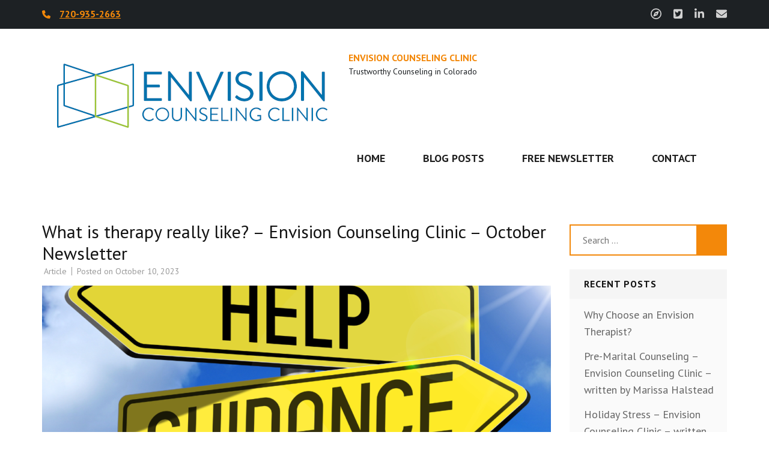

--- FILE ---
content_type: text/html; charset=UTF-8
request_url: https://www.envisioncounselingclinic.com/2023/10/what-is-therapy-really-like-envision-counseling-clinic-october-newsletter/
body_size: 45398
content:
<br />
<b>Notice</b>:  Function _load_textdomain_just_in_time was called <strong>incorrectly</strong>. Translation loading for the <code>construction-landing-page</code> domain was triggered too early. This is usually an indicator for some code in the plugin or theme running too early. Translations should be loaded at the <code>init</code> action or later. Please see <a href="https://developer.wordpress.org/advanced-administration/debug/debug-wordpress/">Debugging in WordPress</a> for more information. (This message was added in version 6.7.0.) in <b>/home/envisioncounsel/public_html/wp-includes/functions.php</b> on line <b>6121</b><br />
<!DOCTYPE html>
<html lang="en-US">
<head itemscope itemtype="https://schema.org/WebSite">
<meta charset="UTF-8">
<meta name="viewport" content="width=device-width, initial-scale=1">
<link rel="profile" href="http://gmpg.org/xfn/11">
<link rel="pingback" href="https://www.envisioncounselingclinic.com/xmlrpc.php">

<meta name='robots' content='index, follow, max-image-preview:large, max-snippet:-1, max-video-preview:-1' />
	<style>img:is([sizes="auto" i], [sizes^="auto," i]) { contain-intrinsic-size: 3000px 1500px }</style>
	
	<!-- This site is optimized with the Yoast SEO plugin v26.7 - https://yoast.com/wordpress/plugins/seo/ -->
	<title>What is therapy really like? - Envision Counseling Clinic - October Newsletter - Envision Counseling Clinic</title>
	<meta name="description" content="Have you ever thought to yourself, “Something needs to change!” But then, time goes on and you look back and realize that not much has changed.  Change is hard – we often fear the unknown of what change will bring even when we know we need to change." />
	<link rel="canonical" href="https://www.envisioncounselingclinic.com/2023/10/what-is-therapy-really-like-envision-counseling-clinic-october-newsletter/" />
	<meta property="og:locale" content="en_US" />
	<meta property="og:type" content="article" />
	<meta property="og:title" content="What is therapy really like? - Envision Counseling Clinic - October Newsletter - Envision Counseling Clinic" />
	<meta property="og:description" content="Have you ever thought to yourself, “Something needs to change!” But then, time goes on and you look back and realize that not much has changed.  Change is hard – we often fear the unknown of what change will bring even when we know we need to change." />
	<meta property="og:url" content="https://www.envisioncounselingclinic.com/2023/10/what-is-therapy-really-like-envision-counseling-clinic-october-newsletter/" />
	<meta property="og:site_name" content="Envision Counseling Clinic" />
	<meta property="article:published_time" content="2023-10-10T16:50:45+00:00" />
	<meta property="og:image" content="https://www.envisioncounselingclinic.com/wp-content/uploads/2023/10/83BA9E4A-1F22-48B3-B5FF-5574CB893208.png" />
	<meta property="og:image:width" content="1080" />
	<meta property="og:image:height" content="1080" />
	<meta property="og:image:type" content="image/png" />
	<meta name="author" content="steve" />
	<meta name="twitter:card" content="summary_large_image" />
	<meta name="twitter:label1" content="Written by" />
	<meta name="twitter:data1" content="steve" />
	<meta name="twitter:label2" content="Est. reading time" />
	<meta name="twitter:data2" content="2 minutes" />
	<script type="application/ld+json" class="yoast-schema-graph">{"@context":"https://schema.org","@graph":[{"@type":"Article","@id":"https://www.envisioncounselingclinic.com/2023/10/what-is-therapy-really-like-envision-counseling-clinic-october-newsletter/#article","isPartOf":{"@id":"https://www.envisioncounselingclinic.com/2023/10/what-is-therapy-really-like-envision-counseling-clinic-october-newsletter/"},"author":{"name":"steve","@id":"https://www.envisioncounselingclinic.com/#/schema/person/af699358f9cff4e22ba41a9a1b19c5ae"},"headline":"What is therapy really like? &#8211; Envision Counseling Clinic &#8211; October Newsletter","datePublished":"2023-10-10T16:50:45+00:00","mainEntityOfPage":{"@id":"https://www.envisioncounselingclinic.com/2023/10/what-is-therapy-really-like-envision-counseling-clinic-october-newsletter/"},"wordCount":277,"publisher":{"@id":"https://www.envisioncounselingclinic.com/#organization"},"image":{"@id":"https://www.envisioncounselingclinic.com/2023/10/what-is-therapy-really-like-envision-counseling-clinic-october-newsletter/#primaryimage"},"thumbnailUrl":"https://www.envisioncounselingclinic.com/wp-content/uploads/2023/10/83BA9E4A-1F22-48B3-B5FF-5574CB893208.png","articleSection":["Article"],"inLanguage":"en-US"},{"@type":"WebPage","@id":"https://www.envisioncounselingclinic.com/2023/10/what-is-therapy-really-like-envision-counseling-clinic-october-newsletter/","url":"https://www.envisioncounselingclinic.com/2023/10/what-is-therapy-really-like-envision-counseling-clinic-october-newsletter/","name":"What is therapy really like? - Envision Counseling Clinic - October Newsletter - Envision Counseling Clinic","isPartOf":{"@id":"https://www.envisioncounselingclinic.com/#website"},"primaryImageOfPage":{"@id":"https://www.envisioncounselingclinic.com/2023/10/what-is-therapy-really-like-envision-counseling-clinic-october-newsletter/#primaryimage"},"image":{"@id":"https://www.envisioncounselingclinic.com/2023/10/what-is-therapy-really-like-envision-counseling-clinic-october-newsletter/#primaryimage"},"thumbnailUrl":"https://www.envisioncounselingclinic.com/wp-content/uploads/2023/10/83BA9E4A-1F22-48B3-B5FF-5574CB893208.png","datePublished":"2023-10-10T16:50:45+00:00","description":"Have you ever thought to yourself, “Something needs to change!” But then, time goes on and you look back and realize that not much has changed.  Change is hard – we often fear the unknown of what change will bring even when we know we need to change.","breadcrumb":{"@id":"https://www.envisioncounselingclinic.com/2023/10/what-is-therapy-really-like-envision-counseling-clinic-october-newsletter/#breadcrumb"},"inLanguage":"en-US","potentialAction":[{"@type":"ReadAction","target":["https://www.envisioncounselingclinic.com/2023/10/what-is-therapy-really-like-envision-counseling-clinic-october-newsletter/"]}]},{"@type":"ImageObject","inLanguage":"en-US","@id":"https://www.envisioncounselingclinic.com/2023/10/what-is-therapy-really-like-envision-counseling-clinic-october-newsletter/#primaryimage","url":"https://www.envisioncounselingclinic.com/wp-content/uploads/2023/10/83BA9E4A-1F22-48B3-B5FF-5574CB893208.png","contentUrl":"https://www.envisioncounselingclinic.com/wp-content/uploads/2023/10/83BA9E4A-1F22-48B3-B5FF-5574CB893208.png","width":1080,"height":1080},{"@type":"BreadcrumbList","@id":"https://www.envisioncounselingclinic.com/2023/10/what-is-therapy-really-like-envision-counseling-clinic-october-newsletter/#breadcrumb","itemListElement":[{"@type":"ListItem","position":1,"name":"Home","item":"https://www.envisioncounselingclinic.com/"},{"@type":"ListItem","position":2,"name":"Blog","item":"https://www.envisioncounselingclinic.com/blog/"},{"@type":"ListItem","position":3,"name":"What is therapy really like? &#8211; Envision Counseling Clinic &#8211; October Newsletter"}]},{"@type":"WebSite","@id":"https://www.envisioncounselingclinic.com/#website","url":"https://www.envisioncounselingclinic.com/","name":"Envision Counseling Clinic","description":"Trustworthy Counseling in Colorado","publisher":{"@id":"https://www.envisioncounselingclinic.com/#organization"},"potentialAction":[{"@type":"SearchAction","target":{"@type":"EntryPoint","urlTemplate":"https://www.envisioncounselingclinic.com/?s={search_term_string}"},"query-input":{"@type":"PropertyValueSpecification","valueRequired":true,"valueName":"search_term_string"}}],"inLanguage":"en-US"},{"@type":"Organization","@id":"https://www.envisioncounselingclinic.com/#organization","name":"Envision Counseling Clinic","url":"https://www.envisioncounselingclinic.com/","logo":{"@type":"ImageObject","inLanguage":"en-US","@id":"https://www.envisioncounselingclinic.com/#/schema/logo/image/","url":"https://www.envisioncounselingclinic.com/wp-content/uploads/2020/02/EnvisionCC_logo_wide_lg_500x150.png","contentUrl":"https://www.envisioncounselingclinic.com/wp-content/uploads/2020/02/EnvisionCC_logo_wide_lg_500x150.png","width":500,"height":150,"caption":"Envision Counseling Clinic"},"image":{"@id":"https://www.envisioncounselingclinic.com/#/schema/logo/image/"}},{"@type":"Person","@id":"https://www.envisioncounselingclinic.com/#/schema/person/af699358f9cff4e22ba41a9a1b19c5ae","name":"steve","image":{"@type":"ImageObject","inLanguage":"en-US","@id":"https://www.envisioncounselingclinic.com/#/schema/person/image/","url":"https://secure.gravatar.com/avatar/742d657cc0b70de215412c5874e756ac7717a145da16962707efa22de97ac85e?s=96&d=mm&r=g","contentUrl":"https://secure.gravatar.com/avatar/742d657cc0b70de215412c5874e756ac7717a145da16962707efa22de97ac85e?s=96&d=mm&r=g","caption":"steve"},"url":"https://www.envisioncounselingclinic.com/author/steve/"}]}</script>
	<!-- / Yoast SEO plugin. -->


<link rel='dns-prefetch' href='//fonts.googleapis.com' />
<link rel="alternate" type="application/rss+xml" title="Envision Counseling Clinic &raquo; Feed" href="https://www.envisioncounselingclinic.com/feed/" />
<link rel="alternate" type="application/rss+xml" title="Envision Counseling Clinic &raquo; Comments Feed" href="https://www.envisioncounselingclinic.com/comments/feed/" />
<script type="text/javascript">
/* <![CDATA[ */
window._wpemojiSettings = {"baseUrl":"https:\/\/s.w.org\/images\/core\/emoji\/16.0.1\/72x72\/","ext":".png","svgUrl":"https:\/\/s.w.org\/images\/core\/emoji\/16.0.1\/svg\/","svgExt":".svg","source":{"concatemoji":"https:\/\/www.envisioncounselingclinic.com\/wp-includes\/js\/wp-emoji-release.min.js?ver=6.8.3"}};
/*! This file is auto-generated */
!function(s,n){var o,i,e;function c(e){try{var t={supportTests:e,timestamp:(new Date).valueOf()};sessionStorage.setItem(o,JSON.stringify(t))}catch(e){}}function p(e,t,n){e.clearRect(0,0,e.canvas.width,e.canvas.height),e.fillText(t,0,0);var t=new Uint32Array(e.getImageData(0,0,e.canvas.width,e.canvas.height).data),a=(e.clearRect(0,0,e.canvas.width,e.canvas.height),e.fillText(n,0,0),new Uint32Array(e.getImageData(0,0,e.canvas.width,e.canvas.height).data));return t.every(function(e,t){return e===a[t]})}function u(e,t){e.clearRect(0,0,e.canvas.width,e.canvas.height),e.fillText(t,0,0);for(var n=e.getImageData(16,16,1,1),a=0;a<n.data.length;a++)if(0!==n.data[a])return!1;return!0}function f(e,t,n,a){switch(t){case"flag":return n(e,"\ud83c\udff3\ufe0f\u200d\u26a7\ufe0f","\ud83c\udff3\ufe0f\u200b\u26a7\ufe0f")?!1:!n(e,"\ud83c\udde8\ud83c\uddf6","\ud83c\udde8\u200b\ud83c\uddf6")&&!n(e,"\ud83c\udff4\udb40\udc67\udb40\udc62\udb40\udc65\udb40\udc6e\udb40\udc67\udb40\udc7f","\ud83c\udff4\u200b\udb40\udc67\u200b\udb40\udc62\u200b\udb40\udc65\u200b\udb40\udc6e\u200b\udb40\udc67\u200b\udb40\udc7f");case"emoji":return!a(e,"\ud83e\udedf")}return!1}function g(e,t,n,a){var r="undefined"!=typeof WorkerGlobalScope&&self instanceof WorkerGlobalScope?new OffscreenCanvas(300,150):s.createElement("canvas"),o=r.getContext("2d",{willReadFrequently:!0}),i=(o.textBaseline="top",o.font="600 32px Arial",{});return e.forEach(function(e){i[e]=t(o,e,n,a)}),i}function t(e){var t=s.createElement("script");t.src=e,t.defer=!0,s.head.appendChild(t)}"undefined"!=typeof Promise&&(o="wpEmojiSettingsSupports",i=["flag","emoji"],n.supports={everything:!0,everythingExceptFlag:!0},e=new Promise(function(e){s.addEventListener("DOMContentLoaded",e,{once:!0})}),new Promise(function(t){var n=function(){try{var e=JSON.parse(sessionStorage.getItem(o));if("object"==typeof e&&"number"==typeof e.timestamp&&(new Date).valueOf()<e.timestamp+604800&&"object"==typeof e.supportTests)return e.supportTests}catch(e){}return null}();if(!n){if("undefined"!=typeof Worker&&"undefined"!=typeof OffscreenCanvas&&"undefined"!=typeof URL&&URL.createObjectURL&&"undefined"!=typeof Blob)try{var e="postMessage("+g.toString()+"("+[JSON.stringify(i),f.toString(),p.toString(),u.toString()].join(",")+"));",a=new Blob([e],{type:"text/javascript"}),r=new Worker(URL.createObjectURL(a),{name:"wpTestEmojiSupports"});return void(r.onmessage=function(e){c(n=e.data),r.terminate(),t(n)})}catch(e){}c(n=g(i,f,p,u))}t(n)}).then(function(e){for(var t in e)n.supports[t]=e[t],n.supports.everything=n.supports.everything&&n.supports[t],"flag"!==t&&(n.supports.everythingExceptFlag=n.supports.everythingExceptFlag&&n.supports[t]);n.supports.everythingExceptFlag=n.supports.everythingExceptFlag&&!n.supports.flag,n.DOMReady=!1,n.readyCallback=function(){n.DOMReady=!0}}).then(function(){return e}).then(function(){var e;n.supports.everything||(n.readyCallback(),(e=n.source||{}).concatemoji?t(e.concatemoji):e.wpemoji&&e.twemoji&&(t(e.twemoji),t(e.wpemoji)))}))}((window,document),window._wpemojiSettings);
/* ]]> */
</script>
<style id='wp-emoji-styles-inline-css' type='text/css'>

	img.wp-smiley, img.emoji {
		display: inline !important;
		border: none !important;
		box-shadow: none !important;
		height: 1em !important;
		width: 1em !important;
		margin: 0 0.07em !important;
		vertical-align: -0.1em !important;
		background: none !important;
		padding: 0 !important;
	}
</style>
<link rel='stylesheet' id='wp-block-library-css' href='https://www.envisioncounselingclinic.com/wp-includes/css/dist/block-library/style.min.css?ver=6.8.3' type='text/css' media='all' />
<style id='classic-theme-styles-inline-css' type='text/css'>
/*! This file is auto-generated */
.wp-block-button__link{color:#fff;background-color:#32373c;border-radius:9999px;box-shadow:none;text-decoration:none;padding:calc(.667em + 2px) calc(1.333em + 2px);font-size:1.125em}.wp-block-file__button{background:#32373c;color:#fff;text-decoration:none}
</style>
<style id='global-styles-inline-css' type='text/css'>
:root{--wp--preset--aspect-ratio--square: 1;--wp--preset--aspect-ratio--4-3: 4/3;--wp--preset--aspect-ratio--3-4: 3/4;--wp--preset--aspect-ratio--3-2: 3/2;--wp--preset--aspect-ratio--2-3: 2/3;--wp--preset--aspect-ratio--16-9: 16/9;--wp--preset--aspect-ratio--9-16: 9/16;--wp--preset--color--black: #000000;--wp--preset--color--cyan-bluish-gray: #abb8c3;--wp--preset--color--white: #ffffff;--wp--preset--color--pale-pink: #f78da7;--wp--preset--color--vivid-red: #cf2e2e;--wp--preset--color--luminous-vivid-orange: #ff6900;--wp--preset--color--luminous-vivid-amber: #fcb900;--wp--preset--color--light-green-cyan: #7bdcb5;--wp--preset--color--vivid-green-cyan: #00d084;--wp--preset--color--pale-cyan-blue: #8ed1fc;--wp--preset--color--vivid-cyan-blue: #0693e3;--wp--preset--color--vivid-purple: #9b51e0;--wp--preset--gradient--vivid-cyan-blue-to-vivid-purple: linear-gradient(135deg,rgba(6,147,227,1) 0%,rgb(155,81,224) 100%);--wp--preset--gradient--light-green-cyan-to-vivid-green-cyan: linear-gradient(135deg,rgb(122,220,180) 0%,rgb(0,208,130) 100%);--wp--preset--gradient--luminous-vivid-amber-to-luminous-vivid-orange: linear-gradient(135deg,rgba(252,185,0,1) 0%,rgba(255,105,0,1) 100%);--wp--preset--gradient--luminous-vivid-orange-to-vivid-red: linear-gradient(135deg,rgba(255,105,0,1) 0%,rgb(207,46,46) 100%);--wp--preset--gradient--very-light-gray-to-cyan-bluish-gray: linear-gradient(135deg,rgb(238,238,238) 0%,rgb(169,184,195) 100%);--wp--preset--gradient--cool-to-warm-spectrum: linear-gradient(135deg,rgb(74,234,220) 0%,rgb(151,120,209) 20%,rgb(207,42,186) 40%,rgb(238,44,130) 60%,rgb(251,105,98) 80%,rgb(254,248,76) 100%);--wp--preset--gradient--blush-light-purple: linear-gradient(135deg,rgb(255,206,236) 0%,rgb(152,150,240) 100%);--wp--preset--gradient--blush-bordeaux: linear-gradient(135deg,rgb(254,205,165) 0%,rgb(254,45,45) 50%,rgb(107,0,62) 100%);--wp--preset--gradient--luminous-dusk: linear-gradient(135deg,rgb(255,203,112) 0%,rgb(199,81,192) 50%,rgb(65,88,208) 100%);--wp--preset--gradient--pale-ocean: linear-gradient(135deg,rgb(255,245,203) 0%,rgb(182,227,212) 50%,rgb(51,167,181) 100%);--wp--preset--gradient--electric-grass: linear-gradient(135deg,rgb(202,248,128) 0%,rgb(113,206,126) 100%);--wp--preset--gradient--midnight: linear-gradient(135deg,rgb(2,3,129) 0%,rgb(40,116,252) 100%);--wp--preset--font-size--small: 13px;--wp--preset--font-size--medium: 20px;--wp--preset--font-size--large: 36px;--wp--preset--font-size--x-large: 42px;--wp--preset--spacing--20: 0.44rem;--wp--preset--spacing--30: 0.67rem;--wp--preset--spacing--40: 1rem;--wp--preset--spacing--50: 1.5rem;--wp--preset--spacing--60: 2.25rem;--wp--preset--spacing--70: 3.38rem;--wp--preset--spacing--80: 5.06rem;--wp--preset--shadow--natural: 6px 6px 9px rgba(0, 0, 0, 0.2);--wp--preset--shadow--deep: 12px 12px 50px rgba(0, 0, 0, 0.4);--wp--preset--shadow--sharp: 6px 6px 0px rgba(0, 0, 0, 0.2);--wp--preset--shadow--outlined: 6px 6px 0px -3px rgba(255, 255, 255, 1), 6px 6px rgba(0, 0, 0, 1);--wp--preset--shadow--crisp: 6px 6px 0px rgba(0, 0, 0, 1);}:where(.is-layout-flex){gap: 0.5em;}:where(.is-layout-grid){gap: 0.5em;}body .is-layout-flex{display: flex;}.is-layout-flex{flex-wrap: wrap;align-items: center;}.is-layout-flex > :is(*, div){margin: 0;}body .is-layout-grid{display: grid;}.is-layout-grid > :is(*, div){margin: 0;}:where(.wp-block-columns.is-layout-flex){gap: 2em;}:where(.wp-block-columns.is-layout-grid){gap: 2em;}:where(.wp-block-post-template.is-layout-flex){gap: 1.25em;}:where(.wp-block-post-template.is-layout-grid){gap: 1.25em;}.has-black-color{color: var(--wp--preset--color--black) !important;}.has-cyan-bluish-gray-color{color: var(--wp--preset--color--cyan-bluish-gray) !important;}.has-white-color{color: var(--wp--preset--color--white) !important;}.has-pale-pink-color{color: var(--wp--preset--color--pale-pink) !important;}.has-vivid-red-color{color: var(--wp--preset--color--vivid-red) !important;}.has-luminous-vivid-orange-color{color: var(--wp--preset--color--luminous-vivid-orange) !important;}.has-luminous-vivid-amber-color{color: var(--wp--preset--color--luminous-vivid-amber) !important;}.has-light-green-cyan-color{color: var(--wp--preset--color--light-green-cyan) !important;}.has-vivid-green-cyan-color{color: var(--wp--preset--color--vivid-green-cyan) !important;}.has-pale-cyan-blue-color{color: var(--wp--preset--color--pale-cyan-blue) !important;}.has-vivid-cyan-blue-color{color: var(--wp--preset--color--vivid-cyan-blue) !important;}.has-vivid-purple-color{color: var(--wp--preset--color--vivid-purple) !important;}.has-black-background-color{background-color: var(--wp--preset--color--black) !important;}.has-cyan-bluish-gray-background-color{background-color: var(--wp--preset--color--cyan-bluish-gray) !important;}.has-white-background-color{background-color: var(--wp--preset--color--white) !important;}.has-pale-pink-background-color{background-color: var(--wp--preset--color--pale-pink) !important;}.has-vivid-red-background-color{background-color: var(--wp--preset--color--vivid-red) !important;}.has-luminous-vivid-orange-background-color{background-color: var(--wp--preset--color--luminous-vivid-orange) !important;}.has-luminous-vivid-amber-background-color{background-color: var(--wp--preset--color--luminous-vivid-amber) !important;}.has-light-green-cyan-background-color{background-color: var(--wp--preset--color--light-green-cyan) !important;}.has-vivid-green-cyan-background-color{background-color: var(--wp--preset--color--vivid-green-cyan) !important;}.has-pale-cyan-blue-background-color{background-color: var(--wp--preset--color--pale-cyan-blue) !important;}.has-vivid-cyan-blue-background-color{background-color: var(--wp--preset--color--vivid-cyan-blue) !important;}.has-vivid-purple-background-color{background-color: var(--wp--preset--color--vivid-purple) !important;}.has-black-border-color{border-color: var(--wp--preset--color--black) !important;}.has-cyan-bluish-gray-border-color{border-color: var(--wp--preset--color--cyan-bluish-gray) !important;}.has-white-border-color{border-color: var(--wp--preset--color--white) !important;}.has-pale-pink-border-color{border-color: var(--wp--preset--color--pale-pink) !important;}.has-vivid-red-border-color{border-color: var(--wp--preset--color--vivid-red) !important;}.has-luminous-vivid-orange-border-color{border-color: var(--wp--preset--color--luminous-vivid-orange) !important;}.has-luminous-vivid-amber-border-color{border-color: var(--wp--preset--color--luminous-vivid-amber) !important;}.has-light-green-cyan-border-color{border-color: var(--wp--preset--color--light-green-cyan) !important;}.has-vivid-green-cyan-border-color{border-color: var(--wp--preset--color--vivid-green-cyan) !important;}.has-pale-cyan-blue-border-color{border-color: var(--wp--preset--color--pale-cyan-blue) !important;}.has-vivid-cyan-blue-border-color{border-color: var(--wp--preset--color--vivid-cyan-blue) !important;}.has-vivid-purple-border-color{border-color: var(--wp--preset--color--vivid-purple) !important;}.has-vivid-cyan-blue-to-vivid-purple-gradient-background{background: var(--wp--preset--gradient--vivid-cyan-blue-to-vivid-purple) !important;}.has-light-green-cyan-to-vivid-green-cyan-gradient-background{background: var(--wp--preset--gradient--light-green-cyan-to-vivid-green-cyan) !important;}.has-luminous-vivid-amber-to-luminous-vivid-orange-gradient-background{background: var(--wp--preset--gradient--luminous-vivid-amber-to-luminous-vivid-orange) !important;}.has-luminous-vivid-orange-to-vivid-red-gradient-background{background: var(--wp--preset--gradient--luminous-vivid-orange-to-vivid-red) !important;}.has-very-light-gray-to-cyan-bluish-gray-gradient-background{background: var(--wp--preset--gradient--very-light-gray-to-cyan-bluish-gray) !important;}.has-cool-to-warm-spectrum-gradient-background{background: var(--wp--preset--gradient--cool-to-warm-spectrum) !important;}.has-blush-light-purple-gradient-background{background: var(--wp--preset--gradient--blush-light-purple) !important;}.has-blush-bordeaux-gradient-background{background: var(--wp--preset--gradient--blush-bordeaux) !important;}.has-luminous-dusk-gradient-background{background: var(--wp--preset--gradient--luminous-dusk) !important;}.has-pale-ocean-gradient-background{background: var(--wp--preset--gradient--pale-ocean) !important;}.has-electric-grass-gradient-background{background: var(--wp--preset--gradient--electric-grass) !important;}.has-midnight-gradient-background{background: var(--wp--preset--gradient--midnight) !important;}.has-small-font-size{font-size: var(--wp--preset--font-size--small) !important;}.has-medium-font-size{font-size: var(--wp--preset--font-size--medium) !important;}.has-large-font-size{font-size: var(--wp--preset--font-size--large) !important;}.has-x-large-font-size{font-size: var(--wp--preset--font-size--x-large) !important;}
:where(.wp-block-post-template.is-layout-flex){gap: 1.25em;}:where(.wp-block-post-template.is-layout-grid){gap: 1.25em;}
:where(.wp-block-columns.is-layout-flex){gap: 2em;}:where(.wp-block-columns.is-layout-grid){gap: 2em;}
:root :where(.wp-block-pullquote){font-size: 1.5em;line-height: 1.6;}
</style>
<link rel='stylesheet' id='construction-company-google-fonts-css' href='https://fonts.googleapis.com/css?family=PT+Sans%3Aregular%2Citalic%2C700%2C700italic' type='text/css' media='all' />
<link rel='stylesheet' id='construction-landing-page-style-css' href='https://www.envisioncounselingclinic.com/wp-content/themes/construction-landing-page/style.css?ver=6.8.3' type='text/css' media='all' />
<link rel='stylesheet' id='construction-company-style-css' href='https://www.envisioncounselingclinic.com/wp-content/themes/construction-company/style.css?ver=1.0.8' type='text/css' media='all' />
<style id='construction-company-style-inline-css' type='text/css'>

            body, button, input, select, optgroup, textarea {
                font-family : PT Sans;
            }
</style>
<link rel='stylesheet' id='perfect-scrollbar-css' href='https://www.envisioncounselingclinic.com/wp-content/themes/construction-landing-page/css/perfect-scrollbar.min.css?ver=6.8.3' type='text/css' media='all' />
<script type="text/javascript" src="https://www.envisioncounselingclinic.com/wp-includes/js/jquery/jquery.min.js?ver=3.7.1" id="jquery-core-js"></script>
<script type="text/javascript" src="https://www.envisioncounselingclinic.com/wp-includes/js/jquery/jquery-migrate.min.js?ver=3.4.1" id="jquery-migrate-js"></script>
<script type="text/javascript" src="https://www.envisioncounselingclinic.com/wp-content/themes/construction-landing-page/js/v4-shims.min.js?ver=6.5.1" id="v4-shims-js"></script>
<link rel="https://api.w.org/" href="https://www.envisioncounselingclinic.com/wp-json/" /><link rel="alternate" title="JSON" type="application/json" href="https://www.envisioncounselingclinic.com/wp-json/wp/v2/posts/227" /><link rel="EditURI" type="application/rsd+xml" title="RSD" href="https://www.envisioncounselingclinic.com/xmlrpc.php?rsd" />
<meta name="generator" content="WordPress 6.8.3" />
<link rel='shortlink' href='https://www.envisioncounselingclinic.com/?p=227' />
<link rel="alternate" title="oEmbed (JSON)" type="application/json+oembed" href="https://www.envisioncounselingclinic.com/wp-json/oembed/1.0/embed?url=https%3A%2F%2Fwww.envisioncounselingclinic.com%2F2023%2F10%2Fwhat-is-therapy-really-like-envision-counseling-clinic-october-newsletter%2F" />
<link rel="alternate" title="oEmbed (XML)" type="text/xml+oembed" href="https://www.envisioncounselingclinic.com/wp-json/oembed/1.0/embed?url=https%3A%2F%2Fwww.envisioncounselingclinic.com%2F2023%2F10%2Fwhat-is-therapy-really-like-envision-counseling-clinic-october-newsletter%2F&#038;format=xml" />
<link rel="icon" href="https://www.envisioncounselingclinic.com/wp-content/uploads/2020/02/cropped-EnvisionCC_logo_sq_512x512-32x32.png" sizes="32x32" />
<link rel="icon" href="https://www.envisioncounselingclinic.com/wp-content/uploads/2020/02/cropped-EnvisionCC_logo_sq_512x512-192x192.png" sizes="192x192" />
<link rel="apple-touch-icon" href="https://www.envisioncounselingclinic.com/wp-content/uploads/2020/02/cropped-EnvisionCC_logo_sq_512x512-180x180.png" />
<meta name="msapplication-TileImage" content="https://www.envisioncounselingclinic.com/wp-content/uploads/2020/02/cropped-EnvisionCC_logo_sq_512x512-270x270.png" />
		<style type="text/css" id="wp-custom-css">
			.site-info .by {display:none;}
.form-holder .search-btn {display:none;}
.entry-header .entry-meta .byline {position:absolute;left:-10000px;}
#post-58 .post-thumbnail {display:none;}
.mc4wp-form-fields p {padding-left:10px;padding-right:10px;}
#page {margin-top:-114px;}		</style>
		</head>

<body class="wp-singular post-template-default single single-post postid-227 single-format-standard wp-custom-logo wp-theme-construction-landing-page wp-child-theme-construction-company no-banner" itemscope itemtype="https://schema.org/WebPage">
<div id="page" class="site">
    <a class="skip-link screen-reader-text" href="#acc-content">Skip to content (Press Enter)</a>
	
        <div class="mobile-header">
        <div class="container">
            <div class="site-branding" itemscope itemtype="https://schema.org/Organization">             
                <a href="https://www.envisioncounselingclinic.com/" class="custom-logo-link" rel="home"><img width="500" height="150" src="https://www.envisioncounselingclinic.com/wp-content/uploads/2020/02/EnvisionCC_logo_wide_lg_500x150.png" class="custom-logo" alt="Envision Counseling Clinic" decoding="async" fetchpriority="high" srcset="https://www.envisioncounselingclinic.com/wp-content/uploads/2020/02/EnvisionCC_logo_wide_lg_500x150.png 500w, https://www.envisioncounselingclinic.com/wp-content/uploads/2020/02/EnvisionCC_logo_wide_lg_500x150-300x90.png 300w" sizes="(max-width: 500px) 100vw, 500px" /></a>                <div class="text-logo">
                                            <p class="site-title" itemprop="name"><a href="https://www.envisioncounselingclinic.com/" rel="home" itemprop="url">Envision Counseling Clinic</a></p>
                                            <p class="site-description" itemprop="description">Trustworthy Counseling in Colorado</p>
                                    </div>
            </div><!-- .site-branding -->
            <button class="menu-opener" data-toggle-target=".main-menu-modal" data-toggle-body-class="showing-main-menu-modal" aria-expanded="false" data-set-focus=".close-mobile-menu">
                <span></span>
                <span></span>
                <span></span>
            </button>
            <div class="mobile-menu">
                <nav id="mobile-navigation" class="primary-navigation">        
                    <div class="primary-menu-list main-menu-modal cover-modal" data-modal-target-string=".main-menu-modal">
                        <button class="close-mobile-menu" data-toggle-target=".main-menu-modal" data-toggle-body-class="showing-main-menu-modal" aria-expanded="false" data-set-focus=".main-menu-modal"></button>
                        <div class="mobile-menu-title" aria-label="Mobile">
                            <div class="menu-main-container"><ul id="mobile-primary-menu" class="nav-menu main-menu-modal"><li id="menu-item-75" class="menu-item menu-item-type-custom menu-item-object-custom menu-item-home menu-item-75"><a href="http://www.envisioncounselingclinic.com">Home</a></li>
<li id="menu-item-76" class="menu-item menu-item-type-post_type menu-item-object-page current_page_parent menu-item-76"><a href="https://www.envisioncounselingclinic.com/blog/">Blog Posts</a></li>
<li id="menu-item-77" class="menu-item menu-item-type-post_type menu-item-object-page menu-item-77"><a href="https://www.envisioncounselingclinic.com/subscribe/">Free Newsletter</a></li>
<li id="menu-item-108" class="menu-item menu-item-type-post_type menu-item-object-page menu-item-108"><a href="https://www.envisioncounselingclinic.com/contact/">Contact</a></li>
</ul></div>                        </div>

                        <div class="contact-info">                
                                                                
                                <span>
                                    <i class="fa fa-phone" aria-hidden="true"></i>

                                    
                                                                            <a href="tel:7209352663"><b>720-935-2663</b></a>
                                    
                                </span>
                                                
                        </div>
                            <ul class="social-networks">
		                <li><a href="https://www.envisionclinic.com" target="_blank" title="far fa-compass"><i class="far fa-compass"></i></a></li>
                        <li><a href="https://twitter.com/EnvisionClinic" target="_blank" title="fab fa-twitter-square"><i class="fab fa-twitter-square"></i></a></li>
                        <li><a href="https://www.linkedin.com/company/envision-counseling-clinic" target="_blank" title="fab fa-linkedin-in"><i class="fab fa-linkedin-in"></i></a></li>
                        <li><a href="https://www.envisionclinic.com/contact/" target="_blank" title="fas fa-envelope"><i class="fas fa-envelope"></i></a></li>
        	</ul>
    
                    </div>
                </nav><!-- #mobile-site-navigation -->
            </div>
        </div>
    </div>
    
    <header id="masthead" class="site-header header-3" role="banner" itemscope itemtype="https://schema.org/WPHeader">
	   <div class="top-bar">
            <div class="container">
                <div class="contact-info">                
                                                    
                <span>
                    <i class="fa fa-phone" aria-hidden="true"></i>

                    
                                            <a href="tel:7209352663"><b>720-935-2663</b></a>
                    
                </span>
                                                            
                                
                </div>
                    <ul class="social-networks">
		                <li><a href="https://www.envisionclinic.com" target="_blank" title="far fa-compass"><i class="far fa-compass"></i></a></li>
                        <li><a href="https://twitter.com/EnvisionClinic" target="_blank" title="fab fa-twitter-square"><i class="fab fa-twitter-square"></i></a></li>
                        <li><a href="https://www.linkedin.com/company/envision-counseling-clinic" target="_blank" title="fab fa-linkedin-in"><i class="fab fa-linkedin-in"></i></a></li>
                        <li><a href="https://www.envisionclinic.com/contact/" target="_blank" title="fas fa-envelope"><i class="fas fa-envelope"></i></a></li>
        	</ul>
                        
            </div>
        </div>
        
        <div class="sticky-holder"></div>
        <div class="header-t">
            <div class="container">
                <div class="site-branding" itemscope itemtype="https://schema.org/Organization">             
                    <a href="https://www.envisioncounselingclinic.com/" class="custom-logo-link" rel="home"><img width="500" height="150" src="https://www.envisioncounselingclinic.com/wp-content/uploads/2020/02/EnvisionCC_logo_wide_lg_500x150.png" class="custom-logo" alt="Envision Counseling Clinic" decoding="async" srcset="https://www.envisioncounselingclinic.com/wp-content/uploads/2020/02/EnvisionCC_logo_wide_lg_500x150.png 500w, https://www.envisioncounselingclinic.com/wp-content/uploads/2020/02/EnvisionCC_logo_wide_lg_500x150-300x90.png 300w" sizes="(max-width: 500px) 100vw, 500px" /></a>                    <div class="text-logo">
                                                    <p class="site-title" itemprop="name"><a href="https://www.envisioncounselingclinic.com/" rel="home" itemprop="url">Envision Counseling Clinic</a></p>
                                                    <p class="site-description" itemprop="description">Trustworthy Counseling in Colorado</p>
                                            </div>
                </div><!-- .site-branding -->               
                <div class="right">
                    <div id="mobile-header">
                        <a id="responsive-menu-button" href="#sidr-main">
                            <span></span>
                            <span></span>
                            <span></span>
                        </a>
                    </div>
                    <nav id="site-navigation" class="main-navigation" itemscope itemtype="https://schema.org/SiteNavigationElement">
                            <div class="menu-main-container"><ul id="primary-menu" class="menu"><li class="menu-item menu-item-type-custom menu-item-object-custom menu-item-home menu-item-75"><a href="http://www.envisioncounselingclinic.com">Home</a></li>
<li class="menu-item menu-item-type-post_type menu-item-object-page current_page_parent menu-item-76"><a href="https://www.envisioncounselingclinic.com/blog/">Blog Posts</a></li>
<li class="menu-item menu-item-type-post_type menu-item-object-page menu-item-77"><a href="https://www.envisioncounselingclinic.com/subscribe/">Free Newsletter</a></li>
<li class="menu-item menu-item-type-post_type menu-item-object-page menu-item-108"><a href="https://www.envisioncounselingclinic.com/contact/">Contact</a></li>
</ul></div>                                        
                    </nav>
                    <div class="form-holder">
                        <button class="search-btn" data-toggle-target=".header-search-modal" data-toggle-body-class="showing-search-modal" aria-expanded="false" data-set-focus=".header-search-modal .search-field"><i class="fa fa-search"></i></button>
                        <div class="form-holder search header-searh-wrap header-search-modal cover-modal" data-modal-target-string=".header-search-modal">
                                <form role="search" method="get" class="search-form" action="https://www.envisioncounselingclinic.com/">
				<label>
					<span class="screen-reader-text">Search for:</span>
					<input type="search" class="search-field" placeholder="Search &hellip;" value="" name="s" />
				</label>
				<input type="submit" class="search-submit" value="Search" />
			</form>                                <button class="btn-form-close" data-toggle-target=".header-search-modal" data-toggle-body-class="showing-search-modal" aria-expanded="false" data-set-focus=".header-search-modal">  </button>
                        </div>                                                               
                    </div>
            </div>
            </div>
        </div>
    </header>    
    
    
	<div id="acc-content"><!-- done for accessibility reasons --><div id="content" class="site-content"><div class="container"><div class="row">
	<div id="primary" class="content-area">
		<main id="main" class="site-main" role="main">

		
<article id="post-227" class="post-227 post type-post status-publish format-standard has-post-thumbnail hentry category-article">

    <header class="entry-header">
	<h1 class="entry-title" itemprop="headline">What is therapy really like? &#8211; Envision Counseling Clinic &#8211; October Newsletter</h1>		<div class="entry-meta">
			<span class="byline"> Posted by <span class="authors vcard"><a class="url fn n" href="https://www.envisioncounselingclinic.com/author/steve/">steve</a></span></span><span class="cat-links"><a href="https://www.envisioncounselingclinic.com/category/article/" rel="category tag">Article</a></span><span class="posted-on">Posted on <a href="https://www.envisioncounselingclinic.com/2023/10/what-is-therapy-really-like-envision-counseling-clinic-october-newsletter/" rel="bookmark"><time class="entry-date published updated" datetime="2023-10-10T16:50:45+00:00">October 10, 2023</time></a></span>		</div><!-- .entry-meta -->
		        
	</header><!-- .entry-header -->

            <div class="post-thumbnail">
            <img width="847" height="470" src="https://www.envisioncounselingclinic.com/wp-content/uploads/2023/10/83BA9E4A-1F22-48B3-B5FF-5574CB893208-847x470.png" class="attachment-construction-landing-page-with-sidebar size-construction-landing-page-with-sidebar wp-post-image" alt="" itemprop="image" decoding="async" />        </div> 
        
	<div class="entry-content" itemprop="text">
		
<p>As a client, it can be intimidating to walk into a counselor’s office. (Just calling for an appointment can be scary enough!) Thoughts might cloud your thinking that sound like, “What will he think of me?” “Is she judging me?” or “I wonder if I’m the most messed up person he’s ever seen?” It takes a lot of courage to go into an office with a person you have never met before and disclose very personal information about yourself. Thankfully, therapy is not as intimidating as we might make it out to be in our minds. Here are some things about therapy that might ease your mind and help you take that first step.&nbsp;</p>



<p><strong>Judgment Free Zone</strong></p>



<p>Your therapist is NOT there to judge you! It is natural to think this since there is so much judgment and unsolicited advice given online and in relationships. Your therapist’s job is not to judge, but rather assist you in creating a more fulfilling life that aligns with your life goals. Most of the time for this to occur, someone needs to process life events, hurts, and failures. This is very typical and nothing will shock your therapist–they have heard it all! When you share&nbsp;something that has been on internal lock down for years, it is natural to cry. Crying does not scare a therapist – in fact, you get bonus points with therapists when you cry! Feel free to be the&nbsp;<em>real</em>&nbsp;you because that is when you usually have the best and most productive therapy sessions.&nbsp;</p>



<p><input type="button" value="Click here to read more..." style="padding:10px" onclick="window.location='https://www.envisionclinic.com/blog/';"></p>
	</div><!-- .entry-content -->
     
	<footer class="entry-footer">
	    	</footer><!-- .entry-footer -->
	 
</article><!-- #post-## -->

	<nav class="navigation post-navigation" aria-label="Posts">
		<h2 class="screen-reader-text">Post navigation</h2>
		<div class="nav-links"><div class="nav-previous"><a href="https://www.envisioncounselingclinic.com/2023/08/feeling-anxious-envision-counseling-clinic-august-newsletter/" rel="prev">FEELING ANXIOUS??  &#8211; Envision Counseling Clinic &#8211; August Newsletter</a></div><div class="nav-next"><a href="https://www.envisioncounselingclinic.com/2023/10/are-you-a-people-pleaser-envision-counseling-clinic-written-by-marissa-halstead/" rel="next">Are you a people pleaser? &#8211; Envision Counseling Clinic &#8211; written by Marissa Halstead</a></div></div>
	</nav>
		</main><!-- #main -->
	</div><!-- #primary -->


<aside id="secondary" class="widget-area" role="complementary" itemscope itemtype="https://schema.org/WPSideBar">
	<section id="search-2" class="widget widget_search"><form role="search" method="get" class="search-form" action="https://www.envisioncounselingclinic.com/">
				<label>
					<span class="screen-reader-text">Search for:</span>
					<input type="search" class="search-field" placeholder="Search &hellip;" value="" name="s" />
				</label>
				<input type="submit" class="search-submit" value="Search" />
			</form></section>
		<section id="recent-posts-2" class="widget widget_recent_entries">
		<h2 class="widget-title">Recent Posts</h2>
		<ul>
											<li>
					<a href="https://www.envisioncounselingclinic.com/2024/12/why-choose-an-envision-therapist/">Why Choose an Envision Therapist?</a>
									</li>
											<li>
					<a href="https://www.envisioncounselingclinic.com/2024/04/premarital-counseling-envision-counseling-clinic-written-by-marissa-halstead/">Pre-Marital Counseling &#8211; Envision Counseling Clinic &#8211; written by Marissa Halstead</a>
									</li>
											<li>
					<a href="https://www.envisioncounselingclinic.com/2023/12/holiday-stress-envision-counseling-clinic-written-by-marissa-halstead/">Holiday Stress &#8211; Envision Counseling Clinic &#8211; written by Marissa Halstead</a>
									</li>
											<li>
					<a href="https://www.envisioncounselingclinic.com/2023/11/signs-of-disordered-eating-in-your-teenager-envision-counseling-clinic-written-by-marissa-halstead/">Signs of Disordered Eating in Your Teenager &#8211; Envision Counseling Clinic &#8211; written by Marissa Halstead</a>
									</li>
											<li>
					<a href="https://www.envisioncounselingclinic.com/2023/10/are-you-a-people-pleaser-envision-counseling-clinic-written-by-marissa-halstead/">Are you a people pleaser? &#8211; Envision Counseling Clinic &#8211; written by Marissa Halstead</a>
									</li>
					</ul>

		</section></aside><!-- #secondary -->
</div></div></div>	<footer id="colophon" class="site-footer" role="contentinfo" itemscope itemtype="https://schema.org/WPFooter">
	
		<div class="site-info">

			<div class="container">
				<div class="copyright">
				&copy; Copyright 2026 
						<a href="https://www.envisioncounselingclinic.com/">Envision Counseling Clinic</a>
					 
				</div>
				<div class="by">
					Construction Company | Developed By                     <a href="https://rarathemes.com/" rel="nofollow" target="_blank">Rara Theme</a>                     
				     <a href="https://wordpress.org/" target="_blank">Powered by WordPress.</a>
                    				 </div>

			</div>

		</div>

	</footer>
    <div class="overlay"></div>
</div><!-- #acc-content -->
</div><!-- #page -->
<script type="speculationrules">
{"prefetch":[{"source":"document","where":{"and":[{"href_matches":"\/*"},{"not":{"href_matches":["\/wp-*.php","\/wp-admin\/*","\/wp-content\/uploads\/*","\/wp-content\/*","\/wp-content\/plugins\/*","\/wp-content\/themes\/construction-company\/*","\/wp-content\/themes\/construction-landing-page\/*","\/*\\?(.+)"]}},{"not":{"selector_matches":"a[rel~=\"nofollow\"]"}},{"not":{"selector_matches":".no-prefetch, .no-prefetch a"}}]},"eagerness":"conservative"}]}
</script>
<script type="text/javascript" src="https://www.envisioncounselingclinic.com/wp-content/themes/construction-company/js/custom.js?ver=1.0.8" id="construction-company-custom-js-js"></script>
<script type="text/javascript" src="https://www.envisioncounselingclinic.com/wp-content/themes/construction-landing-page/js/all.min.js?ver=6.5.1" id="all-js"></script>
<script type="text/javascript" src="https://www.envisioncounselingclinic.com/wp-content/themes/construction-landing-page/js/modal-accessibility.min.js?ver=1.0.8" id="construction-landing-page-modal-accessibility-js"></script>
<script type="text/javascript" src="https://www.envisioncounselingclinic.com/wp-content/themes/construction-landing-page/js/perfect-scrollbar.min.js?ver=1.0.8" id="perfect-scrollbar-js"></script>
<script type="text/javascript" src="https://www.envisioncounselingclinic.com/wp-content/themes/construction-landing-page/js/custom.min.js?ver=1.0.8" id="construction-landing-page-custom-js"></script>
</body>
</html>

